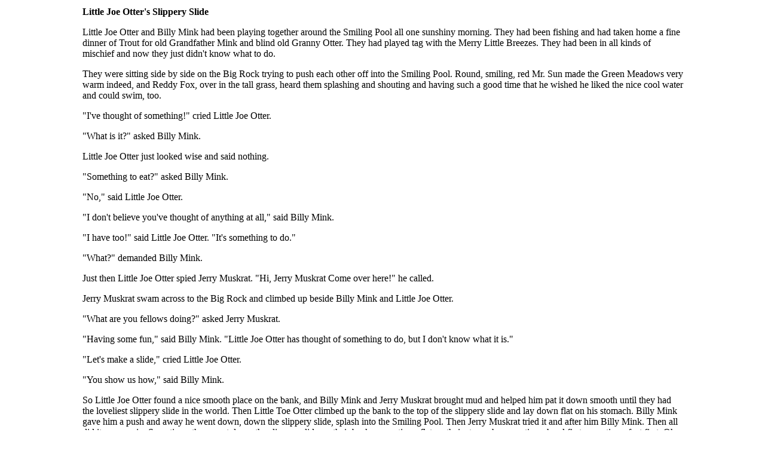

--- FILE ---
content_type: text/html
request_url: http://www.boop.org/jan/omww/otter.htm
body_size: 2132
content:
<html>
<head>
<title>Old Mother West Wind, Thornton Burgess</title>
</head>

<body text=#000000 bgcolor=#ffffff>
<center><table width="80%">
<tr><td>


<P><a name="otter"><b>Little Joe Otter's Slippery Slide</b></a>

<P>Little Joe Otter and Billy Mink had been playing together around
the Smiling Pool all one sunshiny morning. They had been fishing
and had taken home a fine dinner of Trout for old Grandfather
Mink and blind old Granny Otter. They had played tag with the
Merry Little Breezes. They had been in all kinds of mischief and
now they just didn't know what to do.

<P>They were sitting side by side on the Big Rock trying to push
each other off into the Smiling Pool. Round, smiling, red Mr. Sun
made the Green Meadows very warm indeed, and Reddy Fox, over in
the tall grass, heard them splashing and shouting and having such
a good time that he wished he liked the nice cool water and could
swim, too.

<P>"I've thought of something!" cried Little Joe Otter.

<P>"What is it?" asked Billy Mink.

<P>Little Joe Otter just looked wise and said nothing.

<P>"Something to eat?" asked Billy Mink.

<P>"No," said Little Joe Otter.

<P>"I don't believe you've thought of anything at all," said Billy
Mink.

<P>"I have too!" said Little Joe Otter. "It's something to do."

<P>"What?" demanded Billy Mink.

<P>Just then Little Joe Otter spied Jerry Muskrat. "Hi, Jerry
Muskrat Come over here!" he called.

<P>Jerry Muskrat swam across to the Big Rock and climbed up beside
Billy Mink and Little Joe Otter.

<P>"What are you fellows doing?" asked Jerry Muskrat.

<P>"Having some fun," said Billy Mink. "Little Joe Otter has thought
of something to do, but I don't know what it is."

<P>"Let's make a slide," cried Little Joe Otter.

<P>"You show us how," said Billy Mink.

<P>So Little Joe Otter found a nice smooth place on the bank, and
Billy Mink and Jerry Muskrat brought mud and helped him pat it
down smooth until they had the loveliest slippery slide in the
world. Then Little Toe Otter climbed up the bank to the top of
the slippery slide and lay down flat on his stomach. Billy Mink
gave him a push and away he went down, down the slippery slide,
splash into the Smiling Pool. Then Jerry Muskrat tried it and
after him Billy Mink. Then all did it over again. Sometimes they
went down the slippery slide on their backs, sometimes flat on
their stomachs, sometimes head first, sometimes feet first. Oh
such fun as they did have! Even Grandfather Frog came over and
tried the slippery slide.

<P>Johnny Chuck, over in the Green Meadows, heard the noise and
stole down the Lone Little Path to see. Jimmy Skunk, looking for
beetles up on the hill, heard the noise and forgot that he hadn't
had his breakfast. Reddy Fox, taking a nap, woke up and hurried
over to watch the fun. Last of all came Peter Rabbit.

<P>Little Joe Otter saw him coming. "Hello, Peter Rabbit!" he
shouted. "Come and try the slippery slide."

<P>Now Peter Rabbit couldn't swim, but he pretended that he didn't
want to.

<P>"I've left my bathing suit at home," said Peter Rabbit.

<P>"Never mind," said Billy Mink. "Mr. Sun will dry you off."

<P>"And we'll help," said all the Merry Little Breezes of Old Mother
West Wind.

<P>But Peter Rabbit shook his head and said, "No."

<P>Faster and faster went Billy Mink and Little Joe Otter and Jerry
Muskrat and old Grandfather Frog down the slippery slide into the
Smiling Pool.

<P>Peter Rabbit kept coming nearer and nearer until finally he stood
right at the top of the slippery slide. Billy Mink crept up
behind him very softly and gave him a push. Peter Rabbit's long
legs flew out from under him and down he sat with a thump on the
slippery slide. "Oh," cried Peter Rabbit, and tried to stop
himself. But he couldn't do it and so away he went down the
slippery slide, splash into the Smiling Pool.

<P>"Ha! Ha! Ha!" laughed Billy Mink.

<P>"Ho! Ho! Ho!" shouted Little Joe Otter.

<P>"He! He! He!" laughed Jerry Muskrat and old Grandfather Frog and
Sammy Jay and Jimmy Skunk and Reddy Fox and Blacky the Crow and
Mr. King-fisher, for you know Peter Rabbit was forever playing
jokes on them.

<P>Poor Peter Rabbit! The water got in his eyes and up his nose and
into his mouth and made him choke and splutter, and then he
couldn't get back on the bank, for you know Peter Rabbit couldn't
swim.

<P>When Little Joe Otter saw what a dreadful time Peter Rabbit was
having, he dove into the Smiling Pool and took hold of one of
Peter Rabbit's long ears. Billy Mink swam out and took hold of
the other long ear. Jerry Muskrat swam right under Peter Rabbit
and took him on his back. Then, with old Grandfather Frog
swimming ahead, they took Peter Rabbit right across the Smiling
Pool and pulled him out on the grassy bank, where it was nice and
warm. All the Merry Little Breezes of Old Mother West Wind came
over and helped Mr. Sun dry Peter Rabbit off.

<P>Then they all sat down together and watched Little Joe Otter turn
a somersault down the slippery slide.

<p>&nbsp;
<hr>
<p><center><a href="./">Table of Contents</a>
<img src="graphics/owl.gif" height="100" width="100" align="center">
<a href="turtle.htm">Next Chapter</a>


</td></tr></table>
</center>
</BODY>
</HTML>